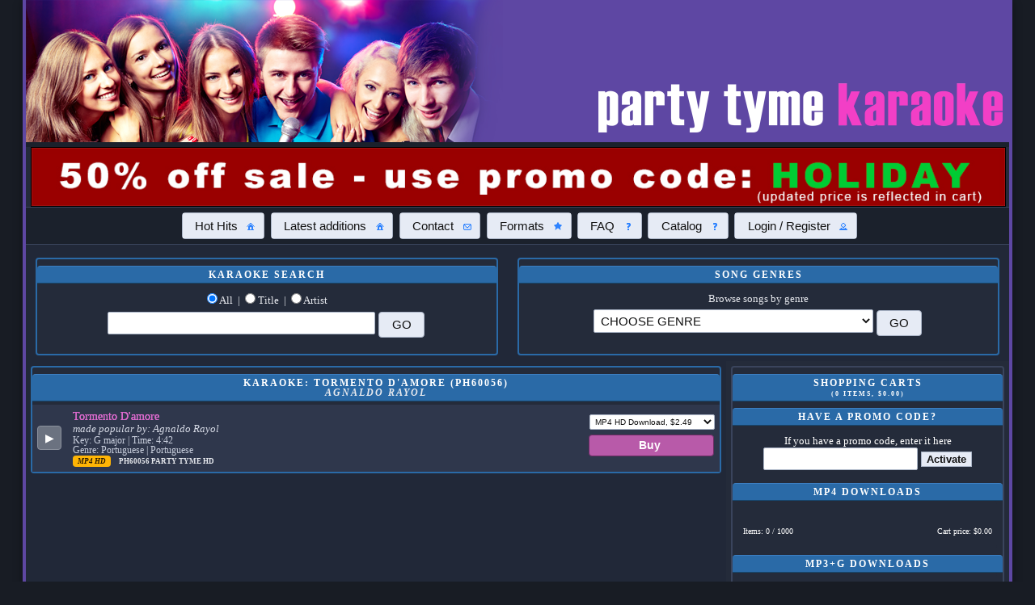

--- FILE ---
content_type: text/html; charset=UTF-8
request_url: https://www.partytyme.net/songshop/cat/search/item/PH60056?merchant=86
body_size: 54189
content:

 <!DOCTYPE html><html><head><!-- Global site tag (gtag.js) - Google Analytics --><script async src="https://www.googletagmanager.com/gtag/js?id=UA-110925504-1"></script><script> window.dataLayer = window.dataLayer || []; function gtag(){dataLayer.push(arguments);} gtag('js', new Date()); gtag('config', 'UA-110925504-1'); </script><noscript><meta http-equiv="refresh" content="0; URL=https://www.partytyme.net/songshop/cat/no_java.html" /></noscript><title>PartyTyme.Net - Karaoke: Tormento D'amore - Agnaldo Rayol - Party Tyme Hd</title><meta charset="UTF-8"><meta name="description" content="The PartyTyme.net service is designed to deliver karaoke in either a digital download or physical disc based on your preference."><meta name="google-site-verification" content="BFA1Uoo9xiJhuHGlpQQt0DsiMHgx2xzmMMEjxyAsAN8" /><meta name="viewport" content="width=device-width, initial-scale=1, maximum-scale=1.3"><link rel="apple-touch-icon" sizes="57x57" href="/apple-icon-57x57.png"><link rel="apple-touch-icon" sizes="72x72" href="/apple-icon-72x72.png"><link rel="apple-touch-icon" sizes="76x76" href="/apple-icon-76x76.png"><link rel="apple-touch-icon" sizes="114x114" href="/apple-icon-114x114.png"><link rel="apple-touch-icon" sizes="120x120" href="/apple-icon-120x120.png"><link rel="apple-touch-icon" sizes="144x144" href="/apple-icon-144x144.png"><link rel="apple-touch-icon" sizes="152x152" href="/apple-icon-152x152.png"><link rel="apple-touch-icon" sizes="180x180" href="/apple-icon-180x180.png"><link rel="icon" type="image/png" sizes="48x48" href="/favicon.ico"><link rel="manifest" href="/manifest.json"><meta name="msapplication-TileColor" content="#ffffff"><meta name="msapplication-TileImage" content="/ms-icon-144x144.png"><meta name="theme-color" content="#ffffff"><!-- COMMON TAGS --><meta charset="utf-8"><title>PartyTyme.Net</title><!-- Search Engine --><meta name="description" content="The PartyTyme.net service is designed to deliver karaoke in either a digital download or physical disc based on your preference."><meta name="image" content="https://www.partytyme.net/opengraph.jpg"><!-- Schema.org for Google --><meta itemprop="name" content="PartyTyme.net"><meta itemprop="description" content="The PartyTyme.net service is designed to deliver karaoke in either a digital download or physical disc based on your preference."><meta itemprop="image" content="https://www.partytyme.net/opengraph.jpg"><!-- Open Graph general (Facebook, Pinterest & Google+) --><meta name="og:title" content="PartyTyme.net"><meta name="og:description" content="The PartyTyme.net service is designed to deliver karaoke in either a digital download or physical disc based on your preference."><meta name="og:image" content="https://www.partytyme.net/opengraph.jpg"><meta name="og:url" content="https://www.partytyme.net"><meta name="og:site_name" content="PartyTyme.net"><meta name="og:locale" content="en_US"><meta name="og:type" content="website"><STYLE type="text/css"> * { margin: 0; } html, body { /* height: 100%; */ } .wrapper { /* min-height: 100%; */ /* margin: 0 auto -80px; /* the bottom margin is the negative value of the footer's height */ } footer, .push { /* height: 80px; /* '.push' must be the same height as 'footer' */ } .mobile_bar_button { /* margin: 0 3px 3px 3px; padding: 0.1em; padding-left: 1.5em; */ } .mobilelogo { display: none; } @media only screen and (max-width: 980px) { .desktoplogo { display: none; } .mobilelogo { display: inline-block; width: 30%; height: auto; } } @media only screen and (max-width: 600px) { .desktoplogo { display: none; } .mobilelogo { display: inline-block; width: 40%; height: auto; } } div.mobile_header { display: none; text-align: center; position:fixed; top: 0; left: 0; width: 100%; background: black; z-index: 666; } .drop_shadow { -webkit-box-shadow: 0px 8px 9px 0px rgba(0, 0, 0, 0.72); -moz-box-shadow: 0px 8px 9px 0px rgba(0, 0, 0, 0.72); box-shadow: 0px 8px 9px 0px rgba(0, 0, 0, 0.72); } INPUT { padding: 0.5em; border-radius: 2px; border: 1px solid black; } SELECT { padding: 0.3em; border: 1px solid black; border-radius: 2px; } .promocontainer { text-align: center; padding-left:6px; padding-right:6px; } .promopic{ display:block; width:100%; height:auto; /* prevents distortion */ border-radius:0; margin:0 auto; border:1px solid black; } .front_slide_container { width: 100%; display: inline-block; text-align: center; } .impact_text { font-size: 180% !important; font-weight: normal !important; } .alternate_lang_selector { display: none; } .payment_image { max-width: 400px; width: 100%; height: auto; } .cart_icon_column { text-align: right; white-space : nowrap; width: 26px; } strong { font-weight: bold; } .hoverpointer { cursor:pointer; } A { color : #909090; text-decoration: none; font-weight: bold; } A:hover { color : #FFFFE0; text-decoration: underline; } /* set HTML5 elements as block for IE8 and below */ header, footer, article, aside, main_navigation { display: block; } body { font-size: 0.8em; font-family: verdana; background-color: #1C9BD2; color: #113546; background-image: none; background-position: center center; background-repeat: no-repeat; background-size: cover; background-attachment: fixed; } .main_navigation { width: 100%; text-align: center; background: #FF00C7 none repeat scroll 0% 0%; border-top: 1px solid #000; border-bottom: 1px solid #000; } .main_navigation > A { border: none !important; background: rgba(255,255,255,0.2); } .main_navigation > A:hover { border: none !important; background: rgba(0,0,0,0.5) !important; } .navigation_mobile { display: none; } .secondary_navigation { display: table; text-align: center; clear: both; height: 140px; width: 100%; } #shopping_cart_container { display: inline-block; width: 100%; } .round_box { display: inline-block; -webkit-border-radius: 4px; -moz-border-radius: 4px; border-radius: 4px; background: #252525; border-top: 1px solid #707070; border-bottom: 1px solid #101010; border-left: 1px solid #101010; border-right: 1px solid #101010; padding: 0px; margin: 6px; } .cart_disc_container { width: 96%; background: #000000; margin-left: auto; margin-right: auto; border-radius: 4px; margin-top: 6px; margin-bottom: 6px; } .cart_disc_vacation { width: 100%; font-size: 95%; background: red; color: white; font-weight: bold; margin-left: auto; margin-right: auto; border-radius: 4px; margin-top: 6px; margin-bottom: 6px; } .banner_notification { width: 96%; font-size: 95%; color: white; font-weight: normal; margin-left: auto; margin-right: auto; border-radius: 4px; margin-top: 6px; margin-bottom: 6px; } .top_box { display: table-cell; /* width: 30%; */ height: 100%; padding: 6px; text-align: center; } .logo_left { width: 100%; display: inline-block; padding: none; margin: none; text-align: left; } .logo_right { width: 100%; display: inline-block; padding: none; margin: none; text-align: right; } .top_text { font-size: 110%; margin-left: 8px; margin-top: 8px; display: inline-block; height: 100%; } .album_cover { width: 100%; height: auto; } .box_title { display: block; color: silver; font-size: 90%; font-weight: bold; font-family: verdana; margin-bottom: 4px; text-transform: uppercase; width: 100%; padding-top: 4px; padding-bottom: 4px; margin-top: 8px; background: #606060; background-color: rgba(255, 255, 255, 0.20); border-bottom: 1px solid black; border-top: 1px solid black; text-align: center; letter-spacing: 2px; } .box_title_large { display: block; color: white; font-size: 120%; font-weight: bold; font-family: verdana; margin-bottom: 4px; text-transform: uppercase; width: 100%; padding-top: 4px; padding-bottom: 4px; margin-top: 8px; margin-bottom: none; background: #990000; border-bottom: 1px solid black; border-top: 1px solid black; text-align: center; letter-spacing: 2px; } .input_field { -moz-box-sizing: border-box; -webkit-box-sizing: border-box; box-sizing: border-box; width: 60%; max-width: 500px; font-size: 120%; padding: 4px; border-radius: 2px; border: 1px solid black; text-transform: uppercase; margin-right: 4px; } .input_field_userform { -moz-box-sizing: border-box; -webkit-box-sizing: border-box; box-sizing: border-box; width: 90%; max-width: 500px; font-size: 120%; padding: 4px; border-radius: 2px; border: 1px solid black; text-transform: uppercase; } .cart_header_column { text-transform: uppercase; color: white; white-space: nowrap; font-size: 90%; } .cart_header_row { background: black; } .cart_total_row { text-transform: uppercase; background: #000000; font-size: 90%; } .item_row { } .cart_item_column { border-bottom: 1px solid black !important; text-transform: uppercase; font-size: 90%; } .no_capital { text-transform: none; } .div_padding { padding: 8px; } .third_width { width: 30%; } .full_width { display: block !important; } .overflow { height: 200px; } .button_green { background: #006600 !important; } .button_red { background: #660000 !important; } .j_button { } .shadow { -webkit-box-shadow: 0px 0px 11px 0px black; -moz-box-shadow: 0px 0px 11px 0px black; box-shadow: 0px 0px 11px 0px black; } .wrapper { /*position: relative;*/ width: 95%; margin-left: auto; margin-right: auto; border-left: 1px solid black; border-right: 1px solid black; background-color : rgba(40, 40, 40, 0.75); max-width: 1300px; } #login_box { display: none; } header { padding: none; margin: none; background-color : rgba(0, 0, 0, 0.20); } h1 { color: white; } p { padding: 8px; color: silver; font: 1em/1.6em verdana,arial,sans-serif; } strong { font-weight: normal; } .download { position: absolute; left: 0; top: 140px; width: 700px; text-align: center; } footer { /* position: relative; */ width: 100%; margin: 0 auto; background-color : rgba(0, 0, 0, 0.85);; } footer a { } footer a:hover { } footer p { padding: 10px 0 0 0; color: #fff; font: 1em verdana,arial,sans-serif; text-align: center; } footer p.copyright { padding: 0 0 10px 0; color: #909090; font-size: 90%; } .left_box { border: 0px solid #ccc; padding: 0; margin-right: 350px; } .right_box { display: block; border: 0px solid #ccc; padding: 0; float: right; width: 350px; } .box-shadow-menu { position: relative; padding-left: 1.25em; font-size: 2em; color: white; text-decoration: none; } .box-shadow-menu:before { content: ""; position: absolute; left: 0; top: 0.25em; width: 1em; height: 0.15em; background: white; box-shadow: 0 0.25em 0 0 white, 0 0.5em 0 0 white; } .ui-button { margin-top: 6px !important; margin-bottom: 6px !important; } .ui-tabs-nav { height: 38px !important; background: transparent !important; border: none !important; } .logo_text { display: block; text-transform: uppercase; } .cell { display: block; height: 95%; } .ui-autocomplete-loading { background: white url("images/ui-anim_basic_16x16.gif") right center no-repeat; } .ui-autocomplete { max-height: 140px; overflow-y: auto; /* prevent horizontal scrollbar */ overflow-x: hidden; } /* IE 6 doesn't support max-height * we use height instead, but this forces the menu to always be this tall */ * html .ui-autocomplete { height: 140px; } .highlighted, .highlight { color: #FFFF66 !important; background: #202020 !important; } .table { display: table; width: 100%; } .row { display: table-row; } .column { display: table-cell; padding: 6px; vertical-align: middle; } .not_required { color: #B0B0B0; } .required { color: #FF9900; font-weight: bold; } .song_table { display: table; width: 100%; } .song_row { display: table-row; } .song_row:hover { background: rgba(0, 0, 0, 0.85) !important; } .song_row_odd { background: rgba(40, 40, 40, 0.75); } .song_row_even { background: #252525; } .song_row_in_cart { background: rgba(0, 0, 0, 0.85); } .song_row_column { display: table-cell; padding: 6px; vertical-align: middle; } .song_row_buttons { white-space : nowrap; } .song_row_outputname { font-size: 90%; color: #707070; clear: both; display: inline; } .song_row_song_title { font-size: 110%; color: #FFFFE0; clear: both; display: inline; } .song_row_artist { font-size: 100%; color: #909090; clear: both; display: block; clear: both; } .disc_name { color: #FFCC33; } .song_row_track_time { font-size: 90%; color: #707070; clear: both; display: inline; clear: both; } .menu-button + .ui-selectmenu-button{ vertical-align : middle; max-width: 100px; background: #009900 !important; } .add_select { font-size: 0.85em !important; width: 100px; -moz-box-sizing: border-box; -webkit-box-sizing: border-box; box-sizing: border-box; padding: 2px; border-radius: 2px; border: 1px solid black; vertical-align : middle; } .song_row_button { display: inline-block; text-align: center; padding: 10px; background: #909090; color: rgba(0, 0, 0, 0.85); font-size: 90%; -webkit-border-radius: 4px; -moz-border-radius: 4px; border-radius: 4px; text-decoration: none; border: 1px solid black; } .song_row_button:hover { background: #FFFFE0; color: rgba(0, 0, 0, 0.85); text-decoration: none; } .song_row_hd_text { display: inline; color: #573400; font-style: italic; font-size: 80%; background: #ffb505; padding-left: 4px; padding-right: 4px; border-radius: 4px; font-weight: bold; } .cart_icon { display: inline-block; width: 24px; height: 24px; } .button_fb { background: #0066CC !important; color: white !important; } .button_fb:hover { background: #0000CC !important; } .button_manuf { background: #990000; color: white; } .button_disabled { background: #A0A0A0 !important; color: #D0D0D0 !important; } .button_add { background: #336600; color: white; } .button_add_to_cart, .myaccount_button { background: #009900 !important; color: white; } .button_add_to_cart:hover, .myaccount_button:hover { background: #006600 !important; color: white; } .smalltext { font-size: 80% !important; } .fancybox-skin, .black-on-white .jquery-msg-content { background: rgba(40, 40, 40, 0.75) !important; /* or whatever */ /* color: #FFFFE0 !important; */ text-align: center !important; } .ui-autocomplete { z-index: 9000 !important; } #mobile_menu_toggle_contrainer { display: none; } @media screen and (max-width: 980px) { BODY { font-size: 0.8em; } div.mobile_header { display: block; } div.wrapper { padding-top: 30px; } #shopping_cart_container { display: none; width: 100%; /* position: fixed; top: 50px; left: 0px; width: 100%; min-height: 100%; z-index: 600; background: black; text-align: center; */ } #shopping_cart_overflower { /* width: 95%; height: 80%; overflow: auto; display: inline-block; */ } .logo_left { width: 95%; display: block; padding: 8px; text-align: center; clear: both; } .logo_right { width: 95%; display: block; padding: 8px; text-align: left; clear: both; } .left_box { width: 100%; float: none; clear: both; margin: 0px; } .right_box { width: 100%; float: none; clear: both; margin: 0px; } .secondary_navigation { display: none; text-align: center; clear: both; width: 100%; height: auto; border: 0px solid white; } .top_box { width: 95%; height: auto; display: block; margin-top: 0px; margin-bottom: 0px; padding: none; margin-left: auto; margin-right: auto; } } @media screen and (max-width: 850px) { #mobile_menu_toggle_contrainer { display: initial; } .song_row_buttons { white-space : normal; } .navigation_mobile { display: block; background: rgba(0, 0, 0, 0.85); border-top: 1px solid silver; border-bottom: 1px solid silver; padding-top: 6px; padding-bottom: 6px; text-align: center; } .main_navigation { display: none; } .alternate_lang_selector { display: block; width: 100%; text-align: center; } .button_width { width: 95%; clear: both; } .logo_left { width: 95%; display: block; padding: 8px; text-align: center; clear: both; display: none; } .logo_right { width: 95%; display: block; padding: 8px; text-align: left; clear: both; } .wrapper { width: 98%; } .footer { width: 100%; } .ui-widget { font-size:90% !important; } .mobile_bar_button { font-size: 120% !important; } } @media screen and (max-width: 480px) { BODY { font-size: 0.5em; } .cart_header_column { font-size: 75%; } .cart_total_row { font-size: 75%; } .cart_item_column { font-size: 75%; } .ui-widget { font-size:85% !important; } .mobile_bar_button { font-size: 115% !important; } } </STYLE><link rel="stylesheet" type="text/css" href="/songshop/cat/dark.css?v=1767924529"><link href="https://www.partytyme.net/songshop/cat/js/jquery/jquery-ui.css" rel="stylesheet"><!--  Include the following JavaScript file so older browsers can render the HTML5 elements properly  --><script type="text/javascript" src="https://www.partytyme.net/songshop/cat/js/html5.js"></script><script type="text/javascript" src="https://www.partytyme.net/songshop/cat/js/jquery/external/jquery/jquery.js"></script><script defer type="text/javascript" src="https://www.partytyme.net/songshop/cat/js/jquery/jquery-ui.js"></script><link href="https://www.partytyme.net/songshop/cat/extra_styles.css" rel="stylesheet"><link href="https://www.partytyme.net/songshop/cat/affiliate_css/83.css" rel="stylesheet"></head><body><!-- Country: Message 1: Message 2: Datetime: January 13, 2026, 10:15 pm --><div class="wrapper shadow"><div class="mobile_header drop_shadow"><div id="mobile_menu_toggle_contrainer"><button id="mobile_menu_toggle" class="mobile_bar_button">Menu</button></div><button id="search_toggle" class="mobile_bar_button">Song Search</button><button id="shoppin_cart_toggle" class="mobile_bar_button">Cart <span id="shopping_cart_totals">($0.00)</span></button></div><header><div class="logo_left"><span class="top_text"></span></div><div class="logo_right"><div style="margin: 8px;"><a href="https://www.partytyme.net/songshop/cat"><img src="https://www.partytyme.net/songshop/cat/logos/partytyme.png" class="test desktoplogo" style="width: 100%; height: auto; max-width: 500px; border: none;"></a><a href="https://www.partytyme.net/songshop/cat"><img src="https://www.partytyme.net/songshop/cat/logos/party-tyme-logo-twoline.png" class="mobilelogo" style="border: none;"></a><span class="logo_text">KARAOKE DOWNLOADS & CUSTOM KARAOKE DISCS</span></div></div><div class="alternate_lang_selector"></div></header><div class="banner_notification" style="text-align: center;"></div><div class="promocontainer"><img src="https://www.partytyme.net/songshop/cat/50-off-holiday-thin-banner-2025.jpg" class="promopic"></div><!-- <div class="maintenance_notification" style="display: block; width: 100%; padding: 4px; background: red; color: white; text-align: center;">There are issues with Microsoft Edge and our shopping cart. Please use Chrome or Safari until we can update our code.</div> --><article><div class="main_navigation"><a href="https://www.partytyme.net/songshop/cat" id="home_button" class="home_button shadow button_width process_dialog_open">Hot Hits</a><a href="https://www.partytyme.net/songshop/cat/search.php?page_nbr=&order_by_direction=DESC&order_by=date&search_what=song_title&search_keyword=&mf=PY&alphabet=&list_all_manufs=yes" id="home_button" class="home_button shadow button_width process_dialog_open">Latest additions</a><!-- <a href="https://www.partytyme.net/songshop/cat/terms_and_conditions" class="j_button shadow button_width">Terms and conditions</a> --><a href="https://www.partytyme.net/songshop/cat/contact" id="contact_button" class="contact_button shadow button_width">Contact</a><a href="https://www.partytyme.net/songshop/cat/formats" id="formats_button" class="formats_button shadow button_width">Formats</a><a href="https://www.partytyme.net/songshop/cat/faq" id="faq_button" class="faq_button shadow button_width">FAQ</a><a href="https://www.partytyme.net/songshop/cat/party_tyme_catalog.pdf" id="faq_button" class="faq_button shadow button_width" target="_blank">Catalog</a><a href="#login_box" id="login_button" class="login_button shadow button_width login ">Login / Register</a><div style="margin-right: 10px; margin-top: 10px !important; float: right; display: none;" class="fb-like" data-href="https://www.facebook.com/karaokenetonline/" data-layout="button" data-action="like" data-size="small" data-show-faces="false" data-share="false"></div></div><!-- <div class="navigation_mobile"> --><!-- <a href="#" id="mobile_menu_toggle" class="box-shadow-menu"> Menu </a><br> --><div class="mobile_menu_toggle_div" style="display: none; text-align: center;"><div class="round_box shadow full_width"><h2 class="box_title">Menu</h2><a href="https://www.partytyme.net/songshop/cat" id="home_button" class="home_button shadow button_width process_dialog_open">Hot Hits</a><a href="https://www.partytyme.net/songshop/cat/search.php?page_nbr=&order_by_direction=DESC&order_by=date&search_what=song_title&search_keyword=&mf=PY&alphabet=&list_all_manufs=yes" id="home_button" class="home_button shadow button_width process_dialog_open">Latest additions</a><!-- <a href="https://www.partytyme.net/songshop/cat/terms_and_conditions" class="j_button shadow button_width">Terms and conditions</a> --><a href="https://www.partytyme.net/songshop/cat/contact" id="contact_button" class="contact_button shadow button_width">Contact</a><a href="https://www.partytyme.net/songshop/cat/formats" id="formats_button" class="formats_button shadow button_width">Formats</a><a href="https://www.partytyme.net/songshop/cat/faq" id="faq_button" class="faq_button shadow button_width">FAQ</a><a href="https://www.partytyme.net/songshop/cat/party_tyme_catalog.pdf" id="faq_button" class="faq_button shadow button_width" target="_blank">Catalog</a><a href="#login_box" id="login_button" class="login_button shadow button_width login ">Login / Register</a></div></div><!-- </div> --></article><div class="content_container"><article><div class="secondary_navigation"><div class="top_box"><div class="round_box shadow cell"><span class="box_title">Karaoke Search</span><div class="smalltext process_dialog_open"></div><form action="https://www.partytyme.net/songshop/cat/search.php" method="GET"><div class="div_padding"><div id="radio_search"><input type="radio" name="search_what" id="search_all" value="all" checked>&nbsp;<label for="search_all">All</label> &nbsp;|&nbsp; <input type="radio" name="search_what" id="search_song_title" value="song_title">&nbsp;<label for="search_song_title">Title</label> &nbsp;|&nbsp; <input type="radio" name="search_what" id="search_artist" value="artist">&nbsp;<label for="search_artist">Artist</label></div><input type="text" class="input_field" style="z-index:9000;" id="keyword" name="search_keyword" value=""><input type="submit" name="submit" value="GO" class="j_button_nopad process_dialog_open shadow"></div></form></div></div><div class="top_box"><div class="round_box shadow cell"><span class="box_title">Song genres</span><div class="div_padding"><form action="https://www.partytyme.net/songshop/cat/search.php" method="GET"><div> Browse songs by genre </div><input type="hidden" name="search_what" value="genre"><select name="search_keyword" class="input_field"><option value="">CHOOSE GENRE</option>\?<option value=""></option><option value="hottest_hits">HOTTEST HITS</option><option value="1980s">1980s</option><option value="Adult Contemporary">Adult Contemporary</option><option value="Americana">Americana</option><option value="Arabic">Arabic</option><option value="Bluegrass">Bluegrass</option><option value="Blues">Blues</option><option value="Bollywood">Bollywood</option><option value="Christian">Christian</option><option value="Christmas">Christmas</option><option value="Classic Rock">Classic Rock</option><option value="Country">Country</option><option value="Country Classics">Country Classics</option><option value="Country Female">Country Female</option><option value="Country Group">Country Group</option><option value="Country Male">Country Male</option><option value="Dance">Dance</option><option value="Disco">Disco</option><option value="Finnish">Finnish</option><option value="Folk">Folk</option><option value="German">German</option><option value="Ghazal">Ghazal</option><option value="HD">HD</option><option value="Hair Bands">Hair Bands</option><option value="Hawaiian">Hawaiian</option><option value="Hip Hop">Hip Hop</option><option value="Inspirational">Inspirational</option><option value="Irish">Irish</option><option value="Italian">Italian</option><option value="Kids">Kids</option><option value="Novelty">Novelty</option><option value="Oldies">Oldies</option><option value="Pop">Pop</option><option value="Pop Female">Pop Female</option><option value="Pop Male">Pop Male</option><option value="Portuguese">Portuguese</option><option value="R&B Female">R&B Female</option><option value="R&B Male">R&B Male</option><option value="Reggae">Reggae</option><option value="Rock Female">Rock Female</option><option value="Rock Male">Rock Male</option><option value="Show Tunes">Show Tunes</option><option value="Soul">Soul</option><option value="Spanish">Spanish</option><option value="Standards">Standards</option><option value="Swedish">Swedish</option><option value="World">World</option></select><input type="submit" name="submit" value="GO" class="j_button_nopad process_dialog_open shadow"></form><div class="table" style="display: none; width: 100%;"><div class="row"><div class="column"><a href="https://www.partytyme.net/songshop/cat/karaoke_songs" class="j_button shadow">Song genres</a></div><div class="column" style="display: none;"><a href="https://www.partytyme.net/songshop/cat/karaoke_albums" class="j_button shadow">Karaoke albums</a></div><div class="column" style="display: none;"><a href="https://www.partytyme.net/songshop/cat/karaoke_hardware" class="j_button shadow">Karaoke hardware</a></div></div></div></div></div></div></div></article><div class="right_box"><div id="shopping_cart_container"><div id="shopping_cart_overflower"><div class="round_box shadow full_width"><div id="carts"><div style="text-align:center;"><img src="https://www.partytyme.net/songshop/cat/img/ajax-loader.gif"><br> Processing...<br></div></div><!-- <h2 class="box_title">Create new</h2><div style="text-align: center;"><a href="https://www.partytyme.net/songshop/cat/api_cart_receiver.php?action=create_dvd_cart&name=" data-format="dvd" class="cart_button create_cart smalltext">Create new DVD Disc</a><a href="https://www.partytyme.net/songshop/cat/api_cart_receiver.php?action=create_cdg_cart&name=" data-format="cdg" class="cart_button create_cart smalltext">Create new CD+G Disc</a></div> --></div></div></div></div><script> $(document).ready(function () { $('#search_all').prop('checked', true); }); </script><div class="left_box"><div class="round_box full_width shadow"><h2 class="box_title_large">Karaoke: Tormento D'amore (PH60056)<br><i>Agnaldo Rayol</i></h2><div class="song_table"><div class="song_row song_row_odd" id="item_row_PH60056_end"><div class="song_row_column" style="text-align: left; width: 20px;"><a href="https://www.partytyme.net/MP4Samples/PH60056.mp4" rel="nofollow" data-hd="1" class="button button_manuf jwVideo shadow" alt="Preview PH60056" title="Preview PH60056"><span class="ui-button-text">&#9654;</span></a></div><div class="song_row_column" style="text-align: left; width: 100%;"><div class="song_row_song_title highlightable"><a class="song_title_text_link process_dialog_open" href="https://www.partytyme.net/songshop/cat/search.php?search_what=song_title&search_keyword=Tormento+D%27amore&strict_search=yes" alt="Show all songs titled as Tormento D'amore" title="Show all songs titled as Tormento D'amore">Tormento D'amore </a></div><div class="song_row_artist highlightable">made popular by: <a class="artist_text_link process_dialog_open" href="https://www.partytyme.net/songshop/cat/search.php?search_what=artist&search_keyword=Agnaldo+Rayol&strict_search=yes" alt="Show all songs by Agnaldo Rayol" title="Show all songs by Agnaldo Rayol">Agnaldo Rayol </a></div><div class="song_row_track_time" style="font-size:0.9em; display:block;">Key: G major | Time: 4:42</div><div class="song_row_track_time" style="font-size:0.9em; display:block;">Genre: Portuguese | Portuguese</div><div class="song_row_outputname"><span class="song_row_hd_text">MP4 HD</span><a class="smalltext process_dialog_open" href="https://www.partytyme.net/songshop/cat/search/item/PH60056">PH60056 </a></div><div class="song_row_outputname"><a href="https://www.partytyme.net/songshop/cat/search.php?mf=PH" class="smalltext process_dialog_open" style="text-transform: uppercase;" alt="Party Tyme Hd" title="Party Tyme Hd">Party Tyme Hd </a></div></div><div class="song_row_column cart_icon_column"><img alt="This item is in shopping cart" title="This item is in shopping cart" id="cart_PH60056_end" class="cart_icon" src="https://www.partytyme.net/songshop/cat/images/icon_cart.png" style="display: none;"></div><div class="song_row_column song_row_buttons" style="text-align: right;"><form class="AddSongForm" data-songcode="PH60056" data-isalbum="" action="#" method="post"><select data-songcode="PH60056" data-isalbum="" class="add_select menu-button" style="" name="add_song" id="PH60056"><option selected=selected data-songcode="PH60056" value="mp4;1">MP4 HD Download, $2.49</option></select><br><input class="j_button smalltext shadow" style="width: 100%;" type="submit" name="add" value="Buy "></form></div></div></div></div></div><div id="login_box"><div class="round_box full_width"><h2 class="box_title">Login</h2><div class="div_padding"><span class="cart_song_artist">Username</span><br><input type="text" class="input_field must no_capital" id="login_username" name="username"><br><br><span class="cart_song_artist">Password</span><br><input type="password" class="input_field must no_capital password" id="login_password" name="password"><br><br><input type="checkbox" id="showHide"><label for="showHide">Show password?</label> | <input type="checkbox" id="rememberMe" value="1"><label for="rememberMe">Remember my login?</label><br><button class="j_button shadow" id="login_submit_button">Login</button><br><a href="https://www.partytyme.net/songshop/cat/retrieve_password">Forgot your username or password?</a></div></div><div class="round_box full_width"><h2 class="box_title">Not registered yet?</h2><div class="div_padding"><a href="https://www.partytyme.net/songshop/cat/create_account?url_came_from=https%3A%2F%2Fwww.partytyme.net%2Fsongshop%2Fcat%2Fsearch.php" class="j_button shadow">Create new account</a></div></div></div><div style="clear: both;"></div><div class="push" style="clear: both;"></div><footer><p>PartyTyme.Net</p><p class="copyright"> Copyright &copy; <a href="https://www.partytyme.net/" title="Sybersound Records">Sybersound Records</a><br><a href="https://www.partytyme.net/songshop/cat/faq">Terms and conditions</a>&nbsp;&nbsp;&nbsp;<a href="https://www.partytyme.net/songshop/cat/privacy_policy">Privacy Policy</a></p></footer><!-- Add fancyBox --><script defer type="text/javascript" src="https://www.partytyme.net/songshop/cat/js/fancybox/jquery.fancybox.pack.js"></script><!-- add center --><script defer type="text/javascript" src="https://www.partytyme.net/songshop/cat/js/msg/jquery.center.min.js"></script><!-- add msg --><script defer type="text/javascript" src="https://www.partytyme.net/songshop/cat/js/msg/jquery.msg.js"></script><script defer type="text/javascript"> function validateEmail(sEmail) { var filter = /^([\w-\.]+)@((\[[0-9]{1,3}\.[0-9]{1,3}\.[0-9]{1,3}\.)|(([\w-]+\.)+))([a-zA-Z]{2,4}|[0-9]{1,3})(\]?)$/; if (filter.test(sEmail)) { return true; } else { return false; } }
 function isNumberKey(evt){ var charCode = (evt.which) ? evt.which : event.keyCode if (charCode > 31 && (charCode < 48 || charCode > 57)) return false; return true; }
 function add_song_to_cart(var_songcode, var_cart, var_format, no_msg, callback) { gtag('event', 'click add to cart', { 'event_category': 'Song', 'event_label': 'Add to cart' }); if (no_msg =='0') { $.msg({ bgPath : 'https://www.partytyme.net/songshop/cat/js/msg/', autoUnblock : false, content : '<br><img src="https://www.partytyme.net/songshop/cat/img/ajax-loader.gif"><br><br>Processing...<br>', clickUnblock : false }); }
 var var_action ="add_song"; $.ajax({ type: "GET", url: "https://www.partytyme.net/songshop/cat/api_cart_receiver.php", data: {song_code: var_songcode, action: var_action, cart: var_cart, format: var_format}, success: function(response){ reDraw_boxes(var_songcode); $( "#carts" ).load( "https://www.partytyme.net/songshop/cat/inc_carts.php", function() { update_item_rows(); if (no_msg =='0') { $.get( "https://www.partytyme.net/songshop/cat/api_cart_receiver.php?action=get_carts_totals", function(totals){ $("#shopping_cart_totals").html(totals); if (response =="ok") { $.msg( 'unblock', 0 ); } else { $.msg( 'replace', response ).msg( 'unblock', 1000 ); if (callback && typeof(callback) ==="function") { callback(); } } }); } else { if (callback && typeof(callback) ==="function") { callback(); } } }); }, error: function(){ if (no_msg =='0') $.msg( 'replace', 'Network error occured. Check your internet connection' ).msg( 'unblock', 2000 ); if (callback && typeof(callback) ==="function") { callback(); } }
 });
 }
 function create_new_disc(var_format, var_songcode, var_isalbum, callback) {
 if (var_isalbum) {
 add_song_to_cart(var_songcode, '666', var_format, '0', function(){ // $.msg( 'replace', response ); $( "#carts" ).load( "https://www.partytyme.net/songshop/cat/inc_carts.php", function(){ reDraw_boxes(); }); });
 return; }
 $.fancybox({ 'padding': 6, autoSize : true, closeClick : false, closeBtn : false, content: '<br><img src="https://www.partytyme.net/songshop/cat/img/ajax-loader.gif"><br><br>Processing...<br>' });
 if (var_format =='dvd') var title ="Create new DVD Disc"; if (var_format =='cdg') var title ="Create new CD+G Disc"; var next_disc_number ='';
 $.get( "https://www.partytyme.net/songshop/cat/api_cart_receiver.php?action=get_new_disc_number", function( data ) { next_disc_number = data;
 $.fancybox({ fitToView : false, autoSize : true, closeClick : false, padding : 20, margin : 20, scrolling : 'no', helpers: { overlay: { locked: false } }, beforeShow: function() {
 }, content: '<div style="display: table; width: 100%; height: 100%;"><div style="display: table-cell; width: 100%; height: 100%; vertical-align: middle; text-align: center;"><b>'+title+'</b><br><br>Name this disc:<br><input type="text" id="disc_name" value="Disc"><br><br><span style=\"white-space: nowrap;\"><button id="cancel">Cancel</button><button id="create">Create</button></span></div></div>', afterShow: function(){ $("#disc_name").val("Disc "+next_disc_number); $( "button" ).button(); $( "#cancel" ).click(function() { $.fancybox.close(); });
 $( "#create" ).click(function() { $.fancybox.close(); $.msg({ bgPath : 'https://www.partytyme.net/songshop/cat/js/msg/', autoUnblock : false, content : '<br><img src="https://www.partytyme.net/songshop/cat/img/ajax-loader.gif"><br><br>Processing...<br>', clickUnblock : false }); var post_url ="https://www.partytyme.net/songshop/cat/api_cart_receiver.php"; var var_action ="create_"+var_format+"_cart"; var var_disc_name = $("#disc_name").val();
 $.ajax({ type: "GET", url: post_url, data: {auth: '1', action: var_action, disc_name: var_disc_name}, success: function(response){
 if (var_songcode) {
 var var_action2 ="get_last_disc_details"; $.ajax({ type: "GET", url: post_url, data: {auth: '1', action: var_action2, format: var_format}, success: function(response2){ var response_array = response2.split(';'); var response_format = response_array[0]; var response_id = response_array[1]; var response_name = response_array[2]; if (response_format && response_id && response_format) { add_song_to_cart(var_songcode, response_id, response_format, '1', function(){ $.msg( 'replace', response ); $( "#carts" ).load( "https://www.partytyme.net/songshop/cat/inc_carts.php", function(){ reDraw_boxes(); $.msg( 'replace', 'Item '+ var_songcode + ' added into ' + response_name).msg( 'unblock', 2000 ); }); }); } }, error: function(){ $.msg( 'replace', 'Network error occured. Check your internet connection' ).msg( 'unblock', 2000 ); } });
 } else {
 $( "#carts" ).load( "https://www.partytyme.net/songshop/cat/inc_carts.php", function(){ reDraw_boxes(); $.msg( 'replace', response ).msg( 'unblock', 2000 ) });
 } }, error: function(){ $.fancybox.close(); $.msg( 'replace', 'Network error occured. Check your internet connection' ).msg( 'unblock', 2000 ); if (callback && typeof(callback) ==="function") { callback(); } } }); });
 } });
 }) .fail(function() { $.fancybox.close(); $.msg({ bgPath : 'https://www.partytyme.net/songshop/cat/js/msg/', content : 'Network error occured. Check your internet connection', }); if (callback && typeof(callback) ==="function") { callback(); } }); }
 function update_item_rows(callback) { $.getJSON( "https://www.partytyme.net/songshop/cat/api_cart_receiver.php?action=get_items_in_carts", function(data) { $('.cart_icon').hide(); $.each( data, function( i, item ) { $('[id^=cart_' + item + '_end]').show(); }); if (callback && typeof(callback) ==="function") { callback(); } }); }
 function reDraw_boxes(draw_only_songcode) {
 $(".add_select").each(function(i) { var skip = false; var song_code = $(this).data('songcode'); if (draw_only_songcode) { if (draw_only_songcode != song_code) skip = true; } if (!skip) { $(this).empty(); var selectbox = $(this); $.getJSON('https://www.partytyme.net/songshop/cat/selectMenus.php?songcode='+song_code, function(data){ var html =''; var len = data.length; for (var i = 0; i < len; i++) {html += data[i].row; selectbox.replaceWith(html); } }); }
 }); }
 function check_autocomplete() { if ($("input[name='search_what']:checked").val() =='all') { $('#keyword').autocomplete( "disable" ); } else { $('#keyword').autocomplete( "enable" ); } }
 $( document ).ready(function() {
 $.ajaxSetup({timeout:20000, cache:false});
 $('.fancybox').fancybox();
 $('.login').fancybox({ 'padding': 6, 'width': '100%', 'height': 'auto', fitToView: false, maxWidth : 600, autoSize : false, 'type': 'inline', scrolling: 'no', topRatio : 0.1, openSpeed : 'fast', });
 $(".resend_email").click(function(event) {
 var order_ref_string = $( this ).data( "orderref" ); var check_string = $( this ).data( "s" ); var order_lang_string = $( this ).data( "orderlang" ); var order_email = $( this ).data( "email" );
 var url ='https://www.partytyme.net/songshop/cat/api_send_receipt.php';
 $.msg({ bgPath : 'https://www.partytyme.net/songshop/cat/js/msg/', autoUnblock : false, content : '<br><img src="https://www.partytyme.net/songshop/cat/img/ajax-loader.gif"><br><br>Processing...<br>', clickUnblock : false });
 var login_post = $.post( url, { order_ref: order_ref_string, s: check_string, order_lang: order_lang_string, email: order_email } ); login_post.done(function( data ) { if (data =="error") { $.msg( 'replace', 'Network error occured. Check your internet connection' ).msg( 'unblock', 2000 ); } else { $.msg( 'replace', data ); } });
 login_post.fail(function() { $.msg( 'replace', 'Network error occured. Check your internet connection' ).msg( 'unblock', 2000 ); });
 event.preventDefault(); });
 $(".close_msg").click(function(event) {
 event.preventDefault(); $.msg( 'unblock', 50 ); });
 $("#login_submit_button").click(function(event) { var var_username = $("#login_username").val(); var var_password = $("#login_password").val(); var var_remember_me = $("#rememberMe").val(); var redirect_to_checkout = $("#redirect_to_checkout").val(); var url ='https://www.partytyme.net/songshop/cat/api_login.php';
 if (!var_username || !var_password) { // no username or password given! $.msg({ bgPath : 'https://www.partytyme.net/songshop/cat/js/msg/', content : 'Username and password are required.' }); } else { $.msg({ bgPath : 'https://www.partytyme.net/songshop/cat/js/msg/', autoUnblock : false, content : '<br><img src="https://www.partytyme.net/songshop/cat/img/ajax-loader.gif"><br><br>Processing...<br>', clickUnblock : false });
 var login_post = $.post( url, { username: var_username, password: var_password, action: 'login', remember: var_remember_me } ); login_post.done(function( data ) { if (data =="logged in") { // if (current_location =='generate_password' || current_location =='generate_password.php') { if (redirect_to_checkout =="1") { window.location.replace("https://www.partytyme.net/songshop/cat/checkout");  } else { window.location.replace("https://www.partytyme.net/songshop/cat/my_account?activetab=details"); } // } else { // }
 } else { $.msg( 'replace', data ).msg( 'unblock', 2000 ); } });
 login_post.fail(function() { $.msg( 'replace', 'Network error occured. Check your internet connection' ).msg( 'unblock', 2000 ); });
 }
 event.preventDefault(); });
  // Pressing Enter in username/password triggers the Login button click $(document).on('keydown', '#login_username, #login_password', function (e) { if (e.key ==='Enter' || e.keyCode === 13) { e.preventDefault(); $('#login_submit_button').trigger('click'); } });
 $("#logout_submit_button").click(function(event) {
 var url ='https://www.partytyme.net/songshop/cat/api_login.php';
 $.msg({ bgPath : 'https://www.partytyme.net/songshop/cat/js/msg/', autoUnblock : false, content : '<br><img src="https://www.partytyme.net/songshop/cat/img/ajax-loader.gif"><br><br>Processing...<br>', clickUnblock : false });
 var login_post = $.post( url, { action: 'logout' } ); login_post.done(function( data ) { if (data =="logged out") { window.location.reload(); } else { $.msg( 'replace', data ).msg( 'unblock', 2000 ); } });
 login_post.fail(function() { $.msg( 'replace', 'Network error occured. Check your internet connection' ).msg( 'unblock', 2000 ); });
 event.preventDefault(); });
 $("#update_details_submit").click(function(event) {
 var url ='https://www.partytyme.net/songshop/cat/api_account_details.php'; var dirty = false; var data = $("#user_details").serialize(); var reaload = false;
 $.msg({ bgPath : 'https://www.partytyme.net/songshop/cat/js/msg/', autoUnblock : false, content : '<br><img src="https://www.partytyme.net/songshop/cat/img/ajax-loader.gif"><br><br>Processing...<br>', clickUnblock : false });
 $(".required_field").each(function(){ $(this).css('border', '1px solid black'); var inputid = $(this).attr('id'); if (inputid =='cs_customer_billto_email') { var sEmail = $(this).val(); if (!validateEmail(sEmail)) { dirty = true; $(this).css('border', '2px solid red'); } else { var temp = $(this); $.ajax({ url: "https://www.partytyme.net/songshop/cat/api_check_email.php", type: 'POST', async: false, data: data, success: function(dataresponse) { if (dataresponse =="error") { dirty = true; $(temp).css('border', '2px solid red'); } } }); } } if (inputid =='cs_customer_username') { var temp = $(this); $.ajax({ url: "https://www.partytyme.net/songshop/cat/api_check_username.php", type: 'POST', async: false, data: data, success: function(dataresponse) { if (dataresponse =="error") { dirty = true; $(temp).css('border', '2px solid red'); } } }); } if ($(this).val() =='') { dirty = true; $(this).css('border', '2px solid red'); } if (inputid =='action') { if ($(this).val() =='create_account') { reaload = true; } }
 });
 if (dirty) { $.msg( 'replace', 'Please check the highlighted fields.' ).msg( 'unblock', 2000 ); } else { var login_post = $.post( url, data ); login_post.done(function( data ) { $.msg( 'replace', data ).msg( 'unblock', 2000 ); // } else { if (reaload) window.location.replace("https://www.partytyme.net/songshop/cat/search.php");
 });
 login_post.fail(function() { $.msg( 'replace', 'Network error occured. Check your internet connection' ).msg( 'unblock', 2000 ); });
 }
 event.preventDefault(); });
 $("#retrieve_submit").click(function(event) {
 var url ='https://www.partytyme.net/songshop/cat/api_retrieve_password.php'; var dirty = false; var data = $("#user_details").serialize();
 $.msg({ bgPath : 'https://www.partytyme.net/songshop/cat/js/msg/', autoUnblock : false, content : '<br><img src="https://www.partytyme.net/songshop/cat/img/ajax-loader.gif"><br><br>Processing...<br>', clickUnblock : false });
 $(".required_field").each(function(){ $(this).css('border', '1px solid black'); var inputid = $(this).attr('id');
 if ($(this).val() =='') { dirty = true; $(this).css('border', '2px solid red'); }
 });
 if (dirty) { $.msg( 'replace', 'Please check the highlighted fields.' ).msg( 'unblock', 2000 ); } else {
 var login_post = $.post( url, data ); login_post.done(function( data ) { $.msg( 'replace', data ).msg( 'unblock', 3500 ); });
 login_post.fail(function() { $.msg( 'replace', 'Network error occured. Check your internet connection' ).msg( 'unblock', 2000 ); });
 }
 event.preventDefault(); });
 $("#submit_order").click(function(event) {
 var url ='https://www.partytyme.net/songshop/cat/api_store_checkout_details.php'; var dirty = false;
 $.msg({ bgPath : 'https://www.partytyme.net/songshop/cat/js/msg/', autoUnblock : false, content : '<br><img src="https://www.partytyme.net/songshop/cat/img/ajax-loader.gif"><br><br>Processing...<br>', clickUnblock : false });
 $(".required_field").each(function(){ $(this).css('border', '1px solid black'); var inputid = $(this).attr('id'); if (inputid =='cs_customer_shipto_email') { var sEmail = $(this).val(); if (!validateEmail(sEmail)) { dirty = true; $(this).css('border', '2px solid red'); } } if ($(this).val() =='') { dirty = true; $(this).css('border', '2px solid red'); }
 });
 if (dirty) { $.msg( 'replace', 'Please check the highlighted fields.' ).msg( 'unblock', 2000 ); } else {
 var data = $("#user_details").serialize();
 var login_post = $.post( url, data ); login_post.done(function( data ) { if (data =='1') { url ="https://www.partytyme.net/songshop/cat/payment_redirect.php"; $(location).attr("href", url); } else { $.msg( 'replace', data ).msg( 'unblock', 2000 ); } });
 login_post.fail(function() { $.msg( 'replace', 'Network error occured. Check your internet connection' ).msg( 'unblock', 2000 ); });
 }
 event.preventDefault(); });
 $( document ).on( "change", ".add_select", function() {
 // var isalbum = $(this).data('isalbum'); // var item_array = item.split(';'); // var cart = item_array[1]; // $(".add_select").each(function(){ // }); // create_new_disc('dvd', songcode, isalbum); // create_new_disc('cdg', songcode, isalbum); // // // }
 });
 $(".AddSongForm").submit(function (e) { e.preventDefault(); var songcode = $(this).data('songcode'); var isalbum = $(this).data('isalbum'); var item = $(this).find('select[name="add_song"]').val(); if (!item || item =="") { alert("Please choose another format"); } else if (item =="select") { alert("Please choose song format first"); } else { var index = $(this).find('select[name="add_song"]').index(); var item_array = item.split(';'); var format = item_array[0]; var cart = item_array[1];
 if (format =='new_dvd') { create_new_disc('dvd', songcode, isalbum); } else if (format =='new_cdg') { create_new_disc('cdg', songcode, isalbum); } else if (format !='select') {
 $(".add_select").each(function(){ $(this).val(item);
 });
 add_song_to_cart(songcode, cart, format, '0', function() {
 }); } } });
 // // $(this).empty(); // $.getJSON('selectMenus.php?songcode='+song_code, function(data){ // var len = data.length; // selectbox.replaceWith(html); // }); // });
 $( ".j_button" ).button(); $(".cart_button").button(); $(".button").button(); $( ".j_button_nopad" ).button();
 $("#mobile_menu_toggle").button({ icons: { secondary: 'ui-icon-note' } });
 $("#search_toggle").button({ icons: { secondary: 'ui-icon-search' } });
 $("#shoppin_cart_toggle").button({ icons: { secondary: 'ui-icon-cart' } });
 $('.login_button').button({ icons: { secondary: 'ui-icon-person' } });
 $('.home_button').button({ icons: { secondary: 'ui-icon-home' } });
 $('.contact_button').button({ icons: { secondary: 'ui-icon-mail-closed' } });
 $('.formats_button').button({ icons: { secondary: 'ui-icon-star' } });
 $('.faq_button').button({ icons: { secondary: 'ui-icon-help' } });
 $( ".process_dialog_open" ).click(function() { $.msg({ bgPath : 'https://www.partytyme.net/songshop/cat/js/msg/', autoUnblock : false, content : '<br><img src="https://www.partytyme.net/songshop/cat/img/ajax-loader.gif"><br><br>Processing...<br>', clickUnblock : false }); });
 $( ".button_add_to_cart" ).click(function(event) { var itemcode = $( this ).data('itemcode'); var format = $( this ).data('format'); add_song_to_cart(itemcode, '1', format, '0', function() { }); event.preventDefault(); });
 $("input[name='search_what']").change(function(){ check_autocomplete(); });
 var search_what = $("#radio_search :radio:checked").val(); var $elem = $( "#keyword" ).autocomplete({ minLength: 3, source: function(request, response) { $.ajax({ url: "https://www.partytyme.net/songshop/cat/api_search_json.php", dataType: "json", data: { term: request.term, merchant: 83, search_what: $("#radio_search :radio:checked").val() }, success: function(data) { response(data); } }); } }), elemAutocomplete = $elem.data("ui-autocomplete") || $elem.data("autocomplete"); if (elemAutocomplete) { elemAutocomplete._renderItem = function (ul, item) { var newText = String(item.value).replace( new RegExp(this.term, "gi"), "<span class='highlighted'>$&</span>");
 return $("<li></li>") .data("item.autocomplete", item) .append("<a>" + newText + "</a>") .appendTo(ul); }; }
 check_autocomplete();
 $("#shoppin_cart_toggle").click(function(event) { $.fancybox({ 'padding': 6, 'width': '100%', 'height': 'auto', fitToView: false, maxWidth : 600, autoSize : false, 'type': 'inline', scrolling: 'no', topRatio : 0.1, openSpeed : 'fast', content: $('#shopping_cart_container').show() }); });
 $("#search_toggle").click(function(event) { $.fancybox({ 'padding': 6, 'width': '100%', 'height': 'auto', fitToView: false, maxWidth : 600, autoSize : false, 'type': 'inline', topRatio : 0.1, openSpeed : 'fast', content: $('.secondary_navigation').show() }); });
 $( "#mobile_menu_toggle" ).click(function(event) { // event.preventDefault(); //prevent default click..if this isn't here then browser will download the mp4 file instead of embedding jwplayer in fancybox
 $.fancybox({ 'padding': 6, 'width': '100%', 'height': 'auto', fitToView: false, maxWidth : 600, autoSize : false, 'type': 'inline', topRatio : 0.1, openSpeed : 'fast', content: $('.mobile_menu_toggle_div').show() }); event.preventDefault(); });
 // //
 $(".jwVideo").click(function(event) { //select class attribute jwVideo assigned to a tag gtag('event', 'click preview', { 'event_category': 'Song', 'event_label': 'Play preview' });
 var myVideo = $(this).attr('href'); // select the video link from a tag in jwVideo class var HD = $(this).data('hd');
 var normal_width = 420; var normal_height = 240;
 if (HD) { normal_width = 860; normal_height = 480; }
 $.fancybox({ maxWidth : '90%', maxHeight : '90%', fitToView : false, width : normal_width, height : normal_height, autoSize : false, closeClick : false, padding : 0, margin : 0, scrolling : 'no', helpers: { overlay: { locked: false } }, content: '<div style="display: table; width: 100%; height: 100%;"><div style="display: table-cell; width: 100%; height: 100%; background: black;"><div id="video_container">Loading the player...</div></div></div>', afterShow: function(){ jwplayer("video_container").setup({ file: ""+ myVideo +"", image: "", width: '100%', aspectratio: '16:9', fallback: 'true', autostart: 'true', controls: 'true' }); }, beforeClose : function(){ var elapsed = jwplayer("video_container").getPosition(); $.ajax({ method: "POST", url: "https://www.partytyme.net/songshop/cat/mark_playcount.php", data: { file: myVideo, seconds_played: elapsed } });  }  });
 event.preventDefault(); //prevent default click..if this isn't here then browser will download the mp4 file instead of embedding jwplayer in fancybox
 });
 $(".add_song").click(function(event) { gtag('event', 'click add to cart', { 'event_category': 'Song', 'event_label': 'Add to cart' }); $.msg({ bgPath : 'https://www.partytyme.net/songshop/cat/js/msg/', autoUnblock : false, content : '<br><img src="https://www.partytyme.net/songshop/cat/img/ajax-loader.gif"><br><br>Processing...<br>', clickUnblock : false }); var var_song_code = $(this).data('songcode'); var var_action ="add_song"; $.ajax({ type: "GET", url: "https://www.partytyme.net/songshop/cat/api_cart_receiver.php", data: {song_code: var_song_code, action: var_action}, success: function(response){ $.msg( 'replace', response ).msg( 'unblock', 2000 ); }, error: function(){ $.msg( 'replace', 'Network error occured. Check your internet connection' ).msg( 'unblock', 2000 ); } }); event.preventDefault(); });
 $(".not_available_in_format").click(function() { $.msg({ bgPath : 'https://www.partytyme.net/songshop/cat/js/msg/', content : 'Item not available', unblock : 500 }); });
 $(".preview_not_available").click(function() { $.msg({ bgPath : 'https://www.partytyme.net/songshop/cat/js/msg/', content : 'Preview not available for this item', unblock : 500 }); });
 $( "#carts" ).load( "https://www.partytyme.net/songshop/cat/inc_carts.php" );
   $("#showHide").click(function () {    if ($(".password").attr("type")=="password") {     $(".password").attr("type", "text");    }    else{     $(".password").attr("type", "password");    }
   });
 }); // end of doc ready </script><!-- Add JWPlayer --><script type="text/javascript" src="https://www.partytyme.net/songshop/cat/js/jwplayer/jwplayer.js"></script><script type="text/javascript">jwplayer.key="glO3zHHt0etTqMdGNA0E9yXNFpwnbltxmsaA3HnhKdA=";</script><link rel="stylesheet" href="https://www.partytyme.net/songshop/cat/js/fancybox/jquery.fancybox.css?v=2.1.5" type="text/css" media="screen" /><link rel="stylesheet" href="https://www.partytyme.net/songshop/cat/js/msg/jquery.msg.css" type="text/css" media="screen" /><!-- Page generation took: 0.338 --></body></html>

--- FILE ---
content_type: text/css
request_url: https://www.partytyme.net/songshop/cat/dark.css?v=1767924529
body_size: 46656
content:
/* =====================================================
   PARTYTYME.NET — DARK MODE
===================================================== */

:root { color-scheme: dark; }

/* ---------- Base ---------- */
html, body {
  background: #181c24 !important;
  color: #e7e9ee !important;
  font-family: verdana;
}

p { color: #cfd3dd !important; }

/* ---------- Main Shell ---------- */
.wrapper {
  background: rgba(28, 33, 45, 0.94) !important;
  border-left-color: #5E47A3 !important;
  border-right-color: #5E47A3 !important;
}

.content_container { background: #212838 !important; }


/* =====================================================
   NAV BAR — CLEAN SINGLE SOURCE OF TRUTH (NO TRANSPARENT)
   - Buttons are light grey w/ black text
   - Hover is slightly darker grey
   - Inner spans/divs INHERIT background (NO transparent wipeout)
===================================================== */

/* keep bar itself dark (your original intent) */
.main_navigation {
  background: #1f2635 !important;
  border-top: 1px solid #3a445c !important;
  border-bottom: 1px solid #3a445c !important;
}

/* button base */
.main_navigation a,
.main_navigation li a,
.main_navigation > a {
  background-color: #e6ebf5 !important;
  background-image: none !important;
  color: #111111 !important;
  border: 1px solid #aab4c6 !important;
  box-shadow: none !important;
  outline: none !important;
}

/* hover */
.main_navigation a:hover,
.main_navigation li:hover > a,
.main_navigation > a:hover {
  background-color: #d6deef !important;
  background-image: none !important;
  color: #111111 !important;
}

/* active/focus/visited never go dark */
.main_navigation a:active,
.main_navigation a:focus,
.main_navigation a:visited,
.main_navigation li a:active,
.main_navigation li a:focus,
.main_navigation li a:visited,
.main_navigation li.active > a,
.main_navigation li.current > a,
.main_navigation li.selected > a {
  background-color: #d6deef !important;
  background-image: none !important;
  color: #111111 !important;
  outline: none !important;
}

/* CRITICAL: inner spans/divs must NOT be transparent */
.main_navigation a span:not(.ui-icon),
.main_navigation a div:not(.ui-icon),
.main_navigation li a span:not(.ui-icon),
.main_navigation li a div:not(.ui-icon) {
  background-color: inherit !important;
  background-image: none !important;
  color: inherit !important;
}

/* keep any inner text black */
.main_navigation a *,
.main_navigation li a * {
  color: #111111 !important;
}

/* kill overlay pseudo-elements if theme uses them */
.main_navigation a::before,
.main_navigation a::after,
.main_navigation li::before,
.main_navigation li::after {
  content: none !important;
  background: none !important;
}

/* icons black on light buttons */
.main_navigation a img,
.main_navigation a i,
.main_navigation a .icon {
  filter: brightness(0) saturate(100%) !important;
  color: #111111 !important;
}


/* ---------- Section Headers ---------- */
.box_title, .box_title_large {
  background: #2a6aa7 !important;
  border-top: 1px solid #3c7fc2 !important;
  border-bottom: 1px solid #17476e !important;
  color: #ffffff !important;
  letter-spacing: 2px;
}

/* ---------- Panels / Sidebar ---------- */
.round_box,
.cart_disc_container,
.promocontainer,
#shopping_cart_container,
#shopping_cart_container .round_box {
  background: #242b3a !important;
  border-color: #3a445c !important;
}
.round_box * , .cart_disc_container * { color: #e7e9ee !important; }

/* Right sidebar “grey” text -> white */
.cart_prices_column,
.cart_header_column,
.cart_song_title,
.cart_song_artist {
  color: #ffffff !important;
}

/* ---------- Song rows (good zebra) ---------- */
.song_row_odd,
.song_table .song_row_odd,
div.song_row_odd {
  background: #2f374c !important;
}
.song_row_even,
.song_table .song_row_even,
div.song_row_even {
  background: #252c3c !important;
}
.song_row:hover,
.song_row_odd:hover,
.song_row_even:hover,
.song_table .song_row:hover {
  background: #37415a !important;
}

/* Song title: slightly thicker */
.song_row_song_title {
  color: #f6f7fb !important;
  font-weight: 600 !important;
}

/* Softer magenta links */
a, .song_title_text_link { color: #d96acb !important; }
a:hover, .song_title_text_link:hover { color: #e28bd8 !important; text-decoration: underline; }

/* Meta lines readable */
.song_row_artist, .artist_text_link { color: #d7dbe6 !important; }
.song_row_outputname, .song_row_track_time { color: #c9cfdd !important; }

/* HD badge */
.song_row_hd_text {
  background: #ffb505 !important;
  color: #2b1a00 !important;
}

/* ---------- Inputs (keep dark) ---------- */
input, select, textarea,
.input_field, .input_field_userform, .add_select, .OrderingField {
  background: #1e2433 !important;
  color: #f0f2f7 !important;
  border: 1px solid #3a445c !important;
}

/* ---------- Light buttons with BLACK text (GO/pagination/sample) ---------- */
.ui-button,
.ui-state-default,
.ui-widget-content .ui-state-default,
.ui-widget-header .ui-state-default,
.song_row_button,
button.song_row_button,
a.song_row_button {
  background: #e6ebf5 !important;
  color: #111111 !important;
  border: 1px solid #aab4c6 !important;
  box-shadow: none !important;
}
.ui-button:hover,
.ui-state-default:hover,
.song_row_button:hover {
  background: #d6deef !important;
  color: #111111 !important;
}
.ui-button *, .ui-state-default *, .song_row_button * {
  color: #111111 !important;
}

/* =====================================================
   BUY AREA (FIX THE “CRAP”)
===================================================== */

.song_row_buttons {
  min-width: 175px !important;
  white-space: nowrap !important;
}

.song_row_buttons .ui-selectmenu-button,
.song_row_buttons select {
  width: 160px !important;
  min-width: 160px !important;
}

.song_row_buttons .ui-selectmenu-button {
  background: #e6ebf5 !important;
  color: #111111 !important;
  border: 1px solid #aab4c6 !important;
}
.song_row_buttons .ui-selectmenu-button * { color: #111111 !important; }

.song_row_buttons .ui-button,
.song_row_buttons button,
.song_row_buttons input[type="button"],
.song_row_buttons input[type="submit"],
.song_row_buttons a {
  width: 160px !important;
  min-width: 160px !important;
  background: #b85aa9 !important;
  color: #ffffff !important;
  border: 1px solid #6b2b62 !important;
  font-weight: 700 !important;
  font-size: 112% !important;
  padding: 5px 0 !important;
  line-height: 1.05 !important;
}

.song_row_buttons .ui-button:hover,
.song_row_buttons button:hover,
.song_row_buttons input[type="button"]:hover,
.song_row_buttons input[type="submit"]:hover,
.song_row_buttons a:hover {
  background: #c876ba !important;
}

/* ---------- Popups (dropdown list) MUST be white/black ---------- */
.ui-widget-content,
.ui-dialog,
.ui-menu,
.ui-selectmenu-menu,
.ui-selectmenu-open,
.ui-autocomplete,
.fancybox-skin,
.black-on-white .jquery-msg-content {
  background: #ffffff !important;
  color: #111111 !important;
  border: 1px solid #333 !important;
}
.ui-widget-content *,
.ui-dialog *,
.ui-menu *,
.ui-selectmenu-menu *,
.ui-autocomplete *,
.fancybox-skin * {
  color: #111111 !important;
}
.ui-widget-content a { color: #0b57d0 !important; }

/* =====================================================
   LAST OVERRIDE PACK (CORRECTED)
===================================================== */

.round_box {
  border: 2px solid #2a6aa7 !important;
  box-shadow: none !important;
}

.round_box input:focus,
.round_box select:focus,
.round_box textarea:focus {
  outline: none !important;
  box-shadow: 0 0 0 2px #2a6aa7 !important;
  border-color: #2a6aa7 !important;
}

.fancybox-wrap,
.fancybox-wrap *,
.fancybox-inner,
.fancybox-inner *,
.fancybox-outer,
.fancybox-outer *,
.fancybox-skin,
.fancybox-skin *,
.ui-dialog,
.ui-dialog * {
  color: #ffffff !important;
}

.fancybox-wrap input,
.fancybox-wrap select,
.fancybox-wrap textarea,
.ui-dialog input,
.ui-dialog select,
.ui-dialog textarea {
  background: #1e2433 !important;
  color: #ffffff !important;
  border: 1px solid #3a445c !important;
}

.ui-accordion .ui-accordion-header,
.ui-accordion .ui-accordion-content {
  background: #eef1f8 !important;
  border: 1px solid #aab4c6 !important;
}

.ui-accordion .ui-accordion-header,
.ui-accordion .ui-accordion-header *,
.ui-accordion .ui-accordion-content,
.ui-accordion .ui-accordion-content * {
  color: #111111 !important;
}

/* =====================================================
   NAV BAR — FINAL FIX (NO TRANSPARENCY, NO BLACK HOVER)
   Paste at VERY END of dark.css
===================================================== */

/* 0) If the theme applies backgrounds to LI, keep them neutral */
.main_navigation,
.main_navigation li {
  background: transparent !important;
  background-image: none !important;
}

/* 1) The actual clickable buttons (ALL states) */
.main_navigation a,
.main_navigation a:link,
.main_navigation a:visited,
.main_navigation a:focus,
.main_navigation a:active {
  background: #e6ebf5 !important;          /* light grey */
  background-color: #e6ebf5 !important;
  background-image: none !important;
  color: #111111 !important;
  border: 1px solid #aab4c6 !important;
  box-shadow: none !important;
  outline: none !important;
  opacity: 1 !important;
}

/* 2) Hover = slightly darker grey (still opaque) */
.main_navigation a:hover,
.main_navigation li:hover > a {
  background: #d6deef !important;
  background-color: #d6deef !important;
  background-image: none !important;
  color: #111111 !important;
  opacity: 1 !important;
}

/* 3) KEY FIX: inner wrappers must NOT be transparent */
.main_navigation a *:not(.ui-icon),
.main_navigation li a *:not(.ui-icon),
.main_navigation a:hover *:not(.ui-icon),
.main_navigation li:hover a *:not(.ui-icon) {
  background: inherit !important;
  background-color: inherit !important;
  background-image: none !important;
  color: #111111 !important;
  opacity: 1 !important;
}

/* 4) Kill overlay pseudo-elements if the theme uses them */
.main_navigation a::before,
.main_navigation a::after,
.main_navigation li::before,
.main_navigation li::after {
  content: none !important;
  background: none !important;
}

/* 5) Icons: keep them visible on the light buttons */
.main_navigation a img,
.main_navigation a i,
.main_navigation a .icon {
  filter: brightness(0) saturate(100%) !important;
  color: #111111 !important;
}
/* --- Search + Genre inputs: white inside only --- */
.round_box input[type="text"],
.round_box input[type="search"],
.round_box select,
.input_field,
.input_field_userform {
  background: #ffffff !important;
  color: #111111 !important;
  border: 1px solid #aab4c6 !important;
}
.round_box input::placeholder { color: #666666 !important; }
.round_box input { caret-color: #111111 !important; }

/* --- Cart sidebar: force all the “grey” text to white --- */
#shopping_cart_container,
#shopping_cart_container * ,
.cart_disc_container,
.cart_disc_container * {
  color: #ffffff !important;
  opacity: 1 !important;
}

/* --- Search + Genre inputs: white inside only --- */
.round_box input[type="text"],
.round_box input[type="search"],
.round_box select,
.input_field,
.input_field_userform {
  background: #ffffff !important;
  color: #111111 !important;
  border: 1px solid #aab4c6 !important;
}
.round_box input::placeholder { color: #666666 !important; }
.round_box input { caret-color: #111111 !important; }

/* --- Cart sidebar: force all the “grey” text to white --- */
#shopping_cart_container,
#shopping_cart_container * ,
.cart_disc_container,
.cart_disc_container * {
  color: #ffffff !important;
  opacity: 1 !important;
}

/* =====================================================
   NAV HOVER — FORCE WHITE TEXT (STRONGER)
   Paste at VERY END of dark.css
===================================================== */

/* When ANY nav item is hovered, force the link + ALL inner text white */
.main_navigation a:hover,
.main_navigation li:hover > a,
.main_navigation a:hover *,
.main_navigation li:hover > a * {
  color: #ffffff !important;
  text-shadow: none !important;
}

/* Specifically hit common inner wrappers that often override color */
.main_navigation a:hover span,
.main_navigation a:hover div,
.main_navigation a:hover .ui-button-text,
.main_navigation a:hover .ui-menuitem-text,
.main_navigation li:hover > a span,
.main_navigation li:hover > a div,
.main_navigation li:hover > a .ui-button-text,
.main_navigation li:hover > a .ui-menuitem-text {
  color: #ffffff !important;
}

/* Icons/images on hover → white */
.main_navigation a:hover img,
.main_navigation li:hover > a img,
.main_navigation a:hover i,
.main_navigation li:hover > a i,
.main_navigation a:hover .icon,
.main_navigation li:hover > a .icon {
  filter: brightness(0) invert(1) !important;
  color: #ffffff !important;
}

/* =====================================================
   FIX: "Create new CD+G Disc" button text → BLACK
===================================================== */

/* Default: dark text for most buttons */
#shopping_cart_container .ui-button *,
#shopping_cart_container button *,
#shopping_cart_container a.ui-button * {
  color: #111111 !important;
}

/* --- OVERRIDES: Cart action buttons should be white --- */
#shopping_cart_container .carts_button .ui-button-text,
#shopping_cart_container #show_saved_carts .ui-button-text,
#shopping_cart_container #save_cart_as .ui-button-text {
  color: #ffffff !important;
}

/* Keep white on hover too */
#shopping_cart_container .carts_button:hover .ui-button-text,
#shopping_cart_container #show_saved_carts:hover .ui-button-text,
#shopping_cart_container #save_cart_as:hover .ui-button-text {
  color: #ffffff !important;
}

/* Fix hover contrast for "Save cart as..." */
#shopping_cart_container #save_cart_as.ui-state-hover,
#shopping_cart_container #save_cart_as:hover {
  background: #7a8798 !important;   /* darker slate */
  border-color: #6f7b8a !important;
}

/* Ensure text stays white */
#shopping_cart_container #save_cart_as.ui-state-hover .ui-button-text,
#shopping_cart_container #save_cart_as:hover .ui-button-text {
  color: #ffffff !important;
}

/* =====================================================
   ACTIVATE PROMO BUTTON — CORRECT TARGET
   button#campaign_code_button.j_button_nopad.shadow
   Match Sort/Pagination buttons
===================================================== */

#campaign_code_button,
button#campaign_code_button,
button#campaign_code_button.j_button_nopad,
button#campaign_code_button.shadow {
  background-color: #e6ebf5 !important;
  background-image: none !important;
  color: #111111 !important;
  border: 1px solid #aab4c6 !important;
  box-shadow: none !important; /* override the .shadow class */
  font-weight: 600 !important;
}

/* Hover = slightly darker grey */
#campaign_code_button:hover,
button#campaign_code_button:hover {
  background-color: #d6deef !important;
  background-image: none !important;
  color: #111111 !important;
}

/* Just in case something inside forces a color */
#campaign_code_button *,
button#campaign_code_button * {
  color: #111111 !important;
}

/* =====================================================
   MICRO WIDTH ADJUSTMENT — BUY + FORMAT DROPDOWN ONLY
   Slightly narrower, nothing else touched
===================================================== */

/* Reduce dropdown width slightly */
.song_row_buttons .ui-selectmenu-button,
.song_row_buttons select {
  width: 155px !important;      /* was ~160–164 */
  min-width: 155px !important;
}

/* Reduce Buy button width to match */
.song_row_buttons .ui-button,
.song_row_buttons button,
.song_row_buttons input[type="button"],
.song_row_buttons input[type="submit"],
.song_row_buttons a {
  width: 155px !important;
  min-width: 155px !important;
}

/* =====================================================
   SONG TITLE — VISUALLY THICKER (Verdana-safe)
===================================================== */

.song_row_song_title {
  font-weight: 700 !important;
  text-shadow:
    0.4px 0   0 currentColor,
   -0.4px 0   0 currentColor;
}

/* =====================================================
   FORMATS ACCORDION — FORCE BLACK TEXT (OVERRIDE INLINE)
===================================================== */

/* Accordion headers (collapsed + open) */
#accordion .ui-accordion-header,
#accordion .ui-accordion-header * {
  color: #111111 !important;
}

/* Accordion content panels */
#accordion .ui-accordion-content,
#accordion .ui-accordion-content * {
  color: #111111 !important;
}

/* Ensure background stays light */
#accordion .ui-accordion-header,
#accordion .ui-accordion-content {
  background: #eef1f8 !important;
}

/* =====================================================
   FORMATS ACCORDION — HEADER TEXT FIX (OVERRIDE INLINE)
   Keeps body text as-is; fixes ONLY the clickable headings
===================================================== */

#accordion .ui-accordion-header {
  background: #eef1f8 !important;
}

/* Force header text black even if h3 has inline color:white!important */
#accordion .ui-accordion-header,
#accordion .ui-accordion-header:link,
#accordion .ui-accordion-header:visited,
#accordion .ui-accordion-header:hover,
#accordion .ui-accordion-header:active,
#accordion .ui-accordion-header:focus {
  color: #111111 !important;
}

/* The actual text node is inside the H3 itself (inline style), so hit it hard */
#accordion .ui-accordion-header[style],
#accordion .ui-accordion-header[style] * {
  color: #111111 !important;
}

/* Also cover the common jQuery UI header descendants */
#accordion .ui-accordion-header span,
#accordion .ui-accordion-header a,
#accordion .ui-accordion-header a * {
  color: #111111 !important;
}

/* Keep the little triangle/icon visible */
#accordion .ui-accordion-header .ui-accordion-header-icon {
  filter: none !important;
}

/* =====================================================
   MY ACCOUNT — make the main tab panel lighter
   (so black/colored text is readable)
===================================================== */

#tabs .ui-tabs-panel,
.ui-tabs .ui-tabs-panel,
#tabs_account .ui-tabs-panel {
  background: #eef1f8 !important;   /* light panel */
  border: 1px solid #aab4c6 !important;
}

/* keep links readable on the light panel */
#tabs .ui-tabs-panel a,
.ui-tabs .ui-tabs-panel a {
  color: #0b57d0 !important;
}
#tabs .ui-tabs-panel a:hover,
.ui-tabs .ui-tabs-panel a:hover {
  text-decoration: underline;
}

/* =====================================================
   LOGIN POPUP — buttons black text, labels white,
   checkbox spacing
===================================================== */

/* Username/Password labels in the login popup */
.fancybox-wrap #login_box label,
.fancybox-wrap #login_box .label,
.fancybox-wrap #login_box .field_label {
  color: #ffffff !important;
}

/* Login popup buttons: BLACK text */
.fancybox-wrap #login_box .ui-button,
.fancybox-wrap #login_box button,
.fancybox-wrap #login_box input[type="button"],
.fancybox-wrap #login_box input[type="submit"],
.fancybox-wrap #login_box a.ui-button {
  background: #e6ebf5 !important;
  color: #111111 !important;
  border: 1px solid #aab4c6 !important;
}

/* If jQuery UI wraps text inside spans, force it too */
.fancybox-wrap #login_box .ui-button *,
.fancybox-wrap #login_box button * {
  color: #111111 !important;
}

/* More space between the checkbox and its text */
.fancybox-wrap #login_box input[type="checkbox"] {
  margin-right: 10px !important;
}

/* Covers the case where the checkbox is inside a label */
.fancybox-wrap #login_box label input[type="checkbox"] {
  margin-right: 10px !important;
}

/* Covers the case: checkbox then label */
.fancybox-wrap #login_box input[type="checkbox"] + label {
  margin-left: 2px !important;
}

/* =====================================================
   LOGIN POPUP — FINAL READABILITY FIX
   (scoped ONLY to the fancybox login modal)
===================================================== */

/* Labels: Username / Password → WHITE */
.fancybox-inner #login_box .cart_song_artist {
  color: #ffffff !important;
}

/* Username + Password input boxes → WHITE bg, BLACK text */
.fancybox-inner #login_box input[type="text"],
.fancybox-inner #login_box input[type="password"] {
  background: #ffffff !important;
  color: #111111 !important;
  border: 1px solid #aab4c6 !important;
}

/* Caret visible */
.fancybox-inner #login_box input {
  caret-color: #111111 !important;
}

/* Login + Create account buttons → BLACK text */
.fancybox-inner #login_box .ui-button,
.fancybox-inner #login_box button {
  background: #e6ebf5 !important;
  color: #111111 !important;
  border: 1px solid #aab4c6 !important;
}

/* Checkbox spacing: give labels breathing room */
.fancybox-inner #login_box input[type="checkbox"] {
  margin-right: 8px !important;
}

.fancybox-inner #login_box label {
  margin-right: 18px !important;
}


/* =====================================================
   ORDER HISTORY HEADER BAR — WHITE TEXT
===================================================== */

.box_title,
.box_title_large {
  color: #ffffff !important;
}


/* =====================================================
   ORDER HISTORY ONLY — LIGHT BG + DARK TEXT (SCOPED)
   This will NOT affect the main song search results.
===================================================== */

/* Order history lives inside the jQuery UI tabs container (#tabs) */
#tabs .song_table,
#tabs .song_row,
#tabs .song_row_odd,
#tabs .song_row_even {
  background: #e9edf3 !important; /* light grey */
  color: #111111 !important;
}

/* Keep all text inside Order History readable */
#tabs .song_table *,
#tabs .song_row * {
  color: #111111 !important;
}

/* The blue header bar text in Order History stays WHITE */
#tabs .box_title,
#tabs .box_title_large {
  color: #ffffff !important;
}

/* My carts button — correct element */
#show_saved_carts.ui-button {
  background-color: #6fa0d6 !important;   /* lighter blue */
  border: 1px solid #3f6fa3 !important;
}

/* Text inside the button */
#show_saved_carts .ui-button-text {
  color: #ffffff !important;
  font-weight: 600 !important;
}

/* Hover state */
#show_saved_carts.ui-button:hover {
  background-color: #5f90c6 !important;
}

/* =====================================================
   MOBILE MENU — FORCE BLACK TEXT ON LIGHT BUTTONS
   (does NOT affect desktop nav or other buttons)
===================================================== */

.mobile_menu_toggle_div .ui-button-text,
.mobile_menu_toggle_div a,
.mobile_menu_toggle_div a:visited,
.mobile_menu_toggle_div a:hover,
.mobile_menu_toggle_div a:active {
  color: #111111 !important;
}

/* Ensure icons remain visible */
.mobile_menu_toggle_div .ui-icon {
  filter: brightness(0) saturate(100%) !important;
}

/* === AUTHORIZE.NET PAYMENT: force CVV box white (override dark.css:181) === */
form#authorizeform input[name="card_cvv"]{
  background-color: #ffffff !important;
  color: #111111 !important;
  border: 1px solid #aab4c6 !important;
  background-image: none !important;
  box-shadow: none !important;
  -webkit-text-fill-color: #111111 !important;
}

/* FIX: Cart totals header text should be black and bold */
.cart_header_row,
.cart_header_row .cart_header_column {
    color: #000000 !important;
    font-weight: 700 !important; /* bold */
}

/* =========================
   CENTER THE TOP NAV BAR
   (force override)
========================= */

/* the bar itself */
.main_navigation{
  width: 100% !important;
  text-align: center !important;
}

/* the UL that holds the buttons */
.main_navigation ul{
  display: inline-block !important;   /* lets it shrink to its content */
  float: none !important;
  margin: 0 auto !important;
  padding: 0 !important;
}

/* list items must NOT float left */
.main_navigation ul li{
  float: none !important;
  display: inline-block !important;
  vertical-align: middle !important;
}

/* anchors act like buttons */
.main_navigation ul li a{
  display: inline-block !important;
}

/* FIX: normalize spacing between nav buttons */
.main_navigation li {
  margin-left: 0 !important;
}

.main_navigation a {
  margin-left: 6px !important;
}

/* First button should NOT have extra left margin */
.main_navigation li:first-child a {
  margin-left: 0 !important;
}

/* ROLLBACK: do NOT flex the song rows */
.song_row,
.song_row_odd,
.song_row_even,
.song_table .song_row,
.song_table .song_row_odd,
.song_table .song_row_even,
div.song_row_odd,
div.song_row_even {
  display: block !important;
}

/* Reduce the "dead space" without changing layout */
.song_row_buttons {
  min-width: 0 !important;      /* overrides your 175px min */
  margin-left: 0px !important;  /* control the gap */
  padding-left: 0 !important;
}

/* If the left/details side has padding pushing away from the buy column */
.song_row_details,
.song_details,
.song_row_info,
.song_row_text {
  padding-right: 0px !important;
  margin-right: 0 !important;
}

@media (max-width: 850px) {
  .song_row_buttons { margin-left: 0px !important; }
  .song_row_buttons .ui-selectmenu-button,
  .song_row_buttons select,
  .song_row_buttons .ui-button,
  .song_row_buttons button,
  .song_row_buttons input[type="button"],
  .song_row_buttons input[type="submit"],
  .song_row_buttons a {
    width: 140px !important;
    min-width: 140px !important;
  }
}

/* =====================================================
   MOBILE ONLY — shrink the FORMAT dropdown text (above Buy)
   (affects the closed dropdown + the opened menu list)
===================================================== */
@media (max-width: 850px) {

  /* CLOSED dropdown (the box above Buy) */
  .song_row_buttons .ui-selectmenu-button,
  .song_row_buttons .ui-selectmenu-button .ui-selectmenu-text {
    font-size: 10px !important;   /* try 11px if needed */
    line-height: 1.1 !important;
  }

  /* If mobile switches to native <select> instead of jQuery UI */
  .song_row_buttons select {
    font-size: 10px !important;
    line-height: 1.1 !important;
  }

  /* OPENED popup list (when you tap the dropdown) */
  .ui-selectmenu-menu .ui-menu-item-wrapper,
  .ui-selectmenu-menu .ui-menu-item a {
    font-size: 12px !important;
    line-height: 1.15 !important;
  }
}

/* PROMO CODE INPUT — force readable text */
#campaign_code {
  background-color: #ffffff !important;
  color: #111111 !important;
  border: 1px solid #aab4c6 !important;
  caret-color: #111111 !important;
}

/* Placeholder text (just in case) */
#campaign_code::placeholder {
  color: #666666 !important;
}

/* =====================================================
   DESKTOP ONLY — shrink FORMAT dropdown text (above Buy)
===================================================== */
@media (min-width: 850px) {

  /* CLOSED dropdown (box above Buy) */
  .song_row_buttons .ui-selectmenu-button,
  .song_row_buttons .ui-selectmenu-button .ui-selectmenu-text {
    font-size: 10px !important;   /* try 11px or 12px */
    line-height: 1.15 !important;
  }

  /* Native select fallback */
  .song_row_buttons select {
    font-size: 10px !important;
    line-height: 1.15 !important;
  }

  /* OPENED dropdown menu */
  .ui-selectmenu-menu .ui-menu-item-wrapper,
  .ui-selectmenu-menu .ui-menu-item a {
    font-size: 12px !important;
    line-height: 1.2 !important;
  }
}

/* Fix Edge dropdown option color for card month/year */
#authorizeform select[name="card_month"],
#authorizeform select[name="card_year"]{
  color-scheme: light !important;
  background: #fff !important;
  color: #111 !important;
}

/* Edge fix: dropdown (option) text was inheriting light grey from dark theme */
.round_box select option {
  color: #111 !important;
  background: #fff !important;
}


/* DOWNLOAD LINKS — Order History & Order Complete */
a[href*="download_new.php"],
a[href*="download_new.php"]:visited {
  color: #d44cff !important;     /* magenta */
  text-decoration: underline !important;
  font-weight: 600;
}

a[href*="download_new.php"]:hover,
a[href*="download_new.php"]:focus {
  color: #ff8fe6 !important;     /* lighter magenta on hover */
  text-decoration: underline !important;
}

/* =====================================================
   CHECKOUT SUBMIT BUTTON (jQuery UI)
   Green background, white text — DARK MODE
   ===================================================== */



/* FORCE jQuery UI Submit Order button to be green */
button#submit_order,
button#submit_order.ui-button,
button#submit_order.ui-widget.ui-button,
button#submit_order.ui-button.ui-state-default,
button#submit_order.ui-button.ui-state-hover,
button#submit_order.ui-button.ui-state-active {
  background-color: #1f9d45 !important;
  background-image: none !important;   /* <-- IMPORTANT for jQuery UI gradients */
  border: 1px solid #1a7f39 !important;
  color: #ffffff !important;
  text-shadow: none !important;
}

/* jQuery UI puts the visible text in this span */
button#submit_order .ui-button-text,
button#submit_order span.ui-button-text {
  color: #ffffff !important;
  font-weight: 700 !important;
}

/* Hover / active */
button#submit_order.ui-state-hover,
button#submit_order:hover {
  background-color: #187a35 !important;
  border-color: #14652c !important;
}

button#submit_order.ui-state-active,
button#submit_order:active {
  background-color: #14652c !important;
  border-color: #0f4f22 !important;
}



/* =====================================================
   CHECKOUT: Send / Cancel buttons (force colors)
===================================================== */

/* ---------- FINISH MY ORDER (GREEN) ---------- */
#paypalform input[type="submit"][value="Finish my order"],
#paypalform input[type="submit"][value="Finish my order"].ui-button,
#paypalform input[type="submit"][value="Finish my order"].ui-state-default,
#paypalform input[type="submit"][value="Finish my order"].ui-state-hover,
#paypalform input[type="submit"][value="Finish my order"].ui-state-active {
  background: #1f8f3a !important;
  background-image: none !important;   /* <-- key for jQuery UI themes */
  border: 1px solid #1a7831 !important;
  color: #ffffff !important;
  text-shadow: none !important;
}

/* Hover / Active */
#paypalform input[type="submit"][value="Finish my order"]:hover,
#paypalform input[type="submit"][value="Finish my order"].ui-state-hover {
  background: #27a54a !important;
  background-image: none !important;
}

/* ---------- CANCEL MY ORDER (RED) ---------- */
a[href*="cancel=1"].j_button,
a[href*="cancel=1"].ui-button,
a[href*="cancel=1"].ui-state-default,
a[href*="cancel=1"].ui-state-hover,
a[href*="cancel=1"].ui-state-active {
  background: #b02a2a !important;
  background-image: none !important;  /* <-- key for jQuery UI themes */
  border: 1px solid #8f2222 !important;
  color: #ffffff !important;
  text-shadow: none !important;
}

/* jQuery UI puts the visible text in here */
a[href*="cancel=1"] .ui-button-text {
  color: #ffffff !important;
  text-shadow: none !important;
}

/* Hover */
a[href*="cancel=1"]:hover,
a[href*="cancel=1"].ui-state-hover {
  background: #c93a3a !important;
  background-image: none !important;
}

/* ===== Fancybox modal — DARK MODE FIX ===== */
.fancybox-skin {
  background: #1f2533 !important;   /* dark slate */
  color: #ffffff !important;
  border-radius: 6px;
}

/* Modal headings */
.fancybox-skin h2,
.fancybox-skin h3 {
  color: #ffffff !important;
}

/* Input field */
.fancybox-skin input[type="text"] {
  background: #0f1724 !important;
  color: #ffffff !important;
  border: 1px solid #3a4a66 !important;
}

/* Placeholder text */
.fancybox-skin input::placeholder {
  color: #9aa7c2 !important;
}

/* Fancybox buttons */
.fancybox-skin .ui-button {
  background: #2f3b55 !important;
  border: 1px solid #4c5f88 !important;
  color: #ffffff !important;
}

.fancybox-skin .ui-button:hover {
  background: #3b4b6d !important;
  color: #ffffff !important;
}

/* ===== Fancybox "Save cart" readability fix (minimal) ===== */

/* Title + instruction text */
.fancybox-skin h2,
.fancybox-skin h3,
.fancybox-skin p,
.fancybox-skin label {
  color: #000 !important;
}

/* Input field text + background */
.fancybox-skin input[type="text"] {
  background: #ffffff !important;
  color: #000000 !important;
  border: 1px solid #888 !important;
}

/* Placeholder text (if any) */
.fancybox-skin input::placeholder {
  color: #555 !important;
}

/* ===== Fancybox: make the 2 header lines black (without touching buttons) ===== */

/* 1) Force normal popup text to black */
.fancybox-inner,
.fancybox-inner h1, .fancybox-inner h2, .fancybox-inner h3,
.fancybox-inner p,
.fancybox-inner label,
.fancybox-inner div,
.fancybox-inner span {
  color: #000 !important;
}

/* 2) Keep the textbox exactly as you like it */
.fancybox-inner input[type="text"]{
  background: #fff !important;
  color: #000 !important;
  border: 1px solid #888 !important;
}

/* 3) Put Cancel / Save button text back to WHITE */
.fancybox-inner .ui-button,
.fancybox-inner .ui-button *{
  color: #fff !important;
}

/* Fancybox: force ONLY the modal title line to black */
.fancybox-wrap .fancybox-inner h2,
.fancybox-wrap .fancybox-inner h3 {
  color: #000 !important;
  text-shadow: none !important;
}

/* ===== Fancybox "Save cart as" text fix ONLY ===== */

/* Make the title line ("Save cart as...") black */
.fancybox-inner b {
  color: #000 !important;
}

/* Make the label text black */
.fancybox-inner {
  color: #000 !important;
}

/* Force input text to stay black */
.fancybox-inner input[type="text"] {
  color: #000 !important;
  background: #fff !important;
}

/* DO NOT TOUCH BUTTONS — force them back to white */
.fancybox-inner .ui-button,
.fancybox-inner .ui-button * {
  color: #ffffff !important;
}

/* =====================================================
   Dark.css is only loaded in dark mode, so no .dark needed
===================================================== */
.ui-icon,
.ui-state-default .ui-icon,
.ui-widget-content .ui-icon,
.ui-widget-header .ui-icon,
.ui-state-hover .ui-icon,
.ui-state-active .ui-icon {
  background-image: url("/songshop/cat/js/jquery/images/ui-icons_2e83ff_256x240.png") !important;
}

/* ===== Preview / Sample play button: make it smaller ===== */
.song_table a.button_manuf.ui-button,
.song_table a.stocker_preview.ui-button,
.song_table a.button_manuf,
.song_table a.stocker_preview {
  padding: 0 !important;
  min-width: 0 !important;

  width: 28px !important;   /* change to 40px if you want smaller */
  height: 28px !important;
  line-height: 28px !important;

  display: inline-flex !important;
  align-items: center !important;
  justify-content: center !important;
}

/* reduce the triangle size */
.song_table a.button_manuf .ui-button-text,
.song_table a.stocker_preview .ui-button-text {
  padding: 0 !important;
  font-size: 14px !important;   /* try 16px if still big */
  line-height: 1 !important;
}

/* ===== iPhone / small screens: smaller preview button ===== */
@media (max-width: 480px) {

  .song_table a.button_manuf.ui-button,
  .song_table a.stocker_preview.ui-button,
  .song_table a.button_manuf,
  .song_table a.stocker_preview {
    width: 16px !important;
    height: 16px !important;
    line-height: 16px !important;
  }

  .song_table a.button_manuf .ui-button-text,
  .song_table a.stocker_preview .ui-button-text {
    font-size: 16px !important;
  }
}

/* ===== Preview / Sample button — DESKTOP match iPhone ===== */
@media (min-width: 480px) {

  /* base */
  .song_table a.button_manuf,
  .song_table a.stocker_preview {
    background: #6b7280 !important;    /* iOS-style grey */
    border: 1px solid #8a909c !important;
  }

  /* triangle */
  .song_table a.button_manuf .ui-button-text,
  .song_table a.stocker_preview .ui-button-text {
    color: #ffffff !important;         /* white triangle */
  }

  /* hover (covers real hover + jQuery UI hover class) */
  .song_table a.button_manuf:hover,
  .song_table a.stocker_preview:hover,
  .song_table a.button_manuf.ui-state-hover,
  .song_table a.stocker_preview.ui-state-hover {
    background: #7a8190 !important;
  }
}




/* =====================================================
   PREVIEW / SAMPLE BUTTON — DISABLED STATE
   (Encoding / not ready yet)
===================================================== */

/* Catch all common disabled cases */
.song_table a.button_manuf.ui-state-disabled,
.song_table a.stocker_preview.ui-state-disabled,
.song_table a.button_manuf[aria-disabled="true"],
.song_table a.stocker_preview[aria-disabled="true"] {

  /* keep the SMALL size */
  width: 28px !important;
  height: 28px !important;
  line-height: 28px !important;
  padding: 0 !important;
  min-width: 0 !important;

  /* disabled look */
  background: #3a3f48 !important;     /* darker muted grey */
  border: 1px solid #4a4f58 !important;
  opacity: 0.55 !important;

  cursor: not-allowed !important;
  pointer-events: none !important;    /* truly non-clickable */
}

/* Disabled triangle / icon */
.song_table a.button_manuf.ui-state-disabled .ui-button-text,
.song_table a.stocker_preview.ui-state-disabled .ui-button-text,
.song_table a.button_manuf[aria-disabled="true"] .ui-button-text,
.song_table a.stocker_preview[aria-disabled="true"] .ui-button-text {
  color: #b6bcc6 !important;          /* muted light grey */
  font-size: 14px !important;
  padding: 0 !important;
}

/* Mobile size stays correct */
@media (max-width: 480px) {

  .song_table a.button_manuf.ui-state-disabled,
  .song_table a.stocker_preview.ui-state-disabled,
  .song_table a.button_manuf[aria-disabled="true"],
  .song_table a.stocker_preview[aria-disabled="true"] {
    width: 16px !important;
    height: 16px !important;
    line-height: 16px !important;
  }

  .song_table a.button_manuf.ui-state-disabled .ui-button-text,
  .song_table a.stocker_preview.ui-state-disabled .ui-button-text {
    font-size: 16px !important;
  }
}

/* Kill hover effects on disabled preview buttons */
.song_table a.button_manuf.ui-state-disabled:hover,
.song_table a.stocker_preview.ui-state-disabled:hover {
  background: #3a3f48 !important;
}






/* =====================================================
   POPUP: Karaoke Search / Song Genres
   Fix black text → WHITE (labels + helper text only)
===================================================== */

/* Radio labels: All / Title / Artist */
.fancybox-inner .round_box label {
  color: #ffffff !important;
}

/* "Browse songs by genre" text */
.fancybox-inner .round_box div {
  color: #ffffff !important;
}

/* Ensure nothing inside those lines forces black */
.fancybox-inner .round_box label *,
.fancybox-inner .round_box div * {
  color: #ffffff !important;
}

/* =========================================
   POPUP: Match "Create new CD+G Disc" button
   to desktop version (white background)
========================================= */

#shopping_cart_container .ui-button {
  background: #ffffff !important;
  border: 1px solid #bfc5d1 !important;
  box-shadow: none !important;
}

/* Button text */
#shopping_cart_container .ui-button .ui-button-text {
  color: #000000 !important;
  font-weight: normal;
}

/* Plus icon */
#shopping_cart_container .ui-button .ui-icon {
  background-color: transparent !important;
  filter: none !important;
}

/* Hover state (subtle desktop-like hover) */
#shopping_cart_container .ui-button:hover {
  background: #f2f4f8 !important;
  border-color: #aeb5c2 !important;
}





/* ===== Fancybox popup titles — FORCE WHITE ===== */

/* MENU popup (h2) */
.fancybox-wrap .fancybox-inner h2.box_title {
  color: #ffffff !important;
}

/* KARAOKE SEARCH + SONG GENRES popups (span) */
.fancybox-wrap .fancybox-inner span.box_title {
  color: #ffffff !important;
}


/* =====================================================
   CART BUTTON COLORS — FIX (Paste at VERY END)
===================================================== */

/* A) STOP the "everything in cart is white" rule from wrecking button text.
   We keep cart TEXT white by targeting the text elements instead. */
#shopping_cart_container .cart_prices_column,
#shopping_cart_container .cart_header_column,
#shopping_cart_container .cart_song_title,
#shopping_cart_container .cart_song_artist,
#shopping_cart_container .cart_row,
#shopping_cart_container .cart_total_row,
#shopping_cart_container .cart_total_column,
.cart_disc_container .cart_prices_column,
.cart_disc_container .cart_header_column,
.cart_disc_container .cart_song_title,
.cart_disc_container .cart_song_artist {
  color: #ffffff !important;
  opacity: 1 !important;
}

/* B) RIGHT-COLUMN "Check out" button (it's an <a>, not #submit_order) */
#shopping_cart_container a.checkout_button.ui-button,
#shopping_cart_container a.carts_button.checkout_button.ui-button {
  background-color: #1f9d45 !important;
  background-image: none !important;
  border: 1px solid #1a7f39 !important;
}

#shopping_cart_container a.checkout_button .ui-button-text,
#shopping_cart_container a.carts_button.checkout_button .ui-button-text {
  color: #ffffff !important;
  font-weight: 700 !important;
  text-shadow: none !important;
}

/* Hover */
#shopping_cart_container a.checkout_button:hover,
#shopping_cart_container a.carts_button.checkout_button:hover {
  background-color: #187a35 !important;
  border-color: #14652c !important;
}

/* C) Keep "My Carts" + "Save cart as" white text like before */
#shopping_cart_container #show_saved_carts .ui-button-text,
#shopping_cart_container #save_cart_as .ui-button-text {
  color: #ffffff !important;
}



/* =====================================================
   FIX: "My carts" + "Save cart as..." buttons in cart
   (override the accidental white-on-white)
   Paste at VERY END of dark.css
===================================================== */

/* My carts (blue) */
#shopping_cart_container a#show_saved_carts.ui-button,
#shopping_cart_container #show_saved_carts.ui-button {
  background-color: #6fa0d6 !important;
  background-image: none !important;
  border: 1px solid #3f6fa3 !important;
}

#shopping_cart_container a#show_saved_carts.ui-button .ui-button-text,
#shopping_cart_container #show_saved_carts.ui-button .ui-button-text {
  color: #ffffff !important;
  font-weight: 600 !important;
}

#shopping_cart_container a#show_saved_carts.ui-button:hover,
#shopping_cart_container #show_saved_carts.ui-button:hover,
#shopping_cart_container a#show_saved_carts.ui-state-hover,
#shopping_cart_container #show_saved_carts.ui-state-hover {
  background-color: #5f90c6 !important;
  background-image: none !important;
}

/* Save cart as... (slate) */
#shopping_cart_container button#save_cart_as.ui-button,
#shopping_cart_container #save_cart_as.ui-button {
  background-color: #7a8798 !important;
  background-image: none !important;
  border: 1px solid #6f7b8a !important;
}

#shopping_cart_container button#save_cart_as.ui-button .ui-button-text,
#shopping_cart_container #save_cart_as.ui-button .ui-button-text {
  color: #ffffff !important;
  font-weight: 600 !important;
}

#shopping_cart_container button#save_cart_as.ui-button:hover,
#shopping_cart_container #save_cart_as.ui-button:hover,
#shopping_cart_container button#save_cart_as.ui-state-hover,
#shopping_cart_container #save_cart_as.ui-state-hover {
  background-color: #667384 !important;
  background-image: none !important;
}

/* =====================================================
   Shared UA form (My Account Tab 1 + Create Account)
   Dark panel + white text + red asterisks
===================================================== */

.ua-form{
  max-width: 860px;
  margin: 0 auto;
  background: #1c1f26;              /* very dark grey */
  border: 1px solid #2a323c;
  border-radius: 6px;
  padding: 18px 18px 16px;
}

.ua-note{
  margin: 6px 0 14px;
  font-size: 13px;
  color: #d6dbe2;                   /* light grey */
}

.ua-grid{
  display: grid;
  grid-template-columns: 1fr 1fr;
  gap: 12px 18px;
}

.ua-full{ grid-column: 1 / -1; }

.ua-row label{
  display: block;
  font-weight: 700;
  font-size: 13px;
  margin: 0 0 6px;
  color: #ffffff;                   /* WHITE labels */
}

.ua-row label .req{
  color: #cc1b1b;                   /* red asterisk */
  font-weight: 900;
  margin-left: 6px;
}

.ua-row input,
.ua-row select{
  width: 100%;
  box-sizing: border-box;
  padding: 8px 10px;
  border-radius: 4px;
  border: 1px solid #c9ccd1;
  background: #1c1f26;
  color: #000000;
  font-size: 14px;
  line-height: 1.2;
}

.ua-actions{ margin-top: 16px; }

@media (max-width: 820px){
  .ua-grid{ grid-template-columns: 1fr; }
}

/* UA forms must stay white text even inside My Account tabs */
#tabs-1 .ua-row label { color: #ffffff !important; }
#tabs-1 .ua-note { color: #e6e6e6 !important; }

/* ===============================
   UA REQUIRED ASTERISKS — FORCE RED
   (Create Account + My Account Tab 1)
   Paste at VERY END of dark.css
================================= */

/* Cover any asterisk spans you output */
.ua-form .req,
.ua-form label .req,
.ua-form .ua-row label .req {
  color: #ff3b3b !important;
  font-weight: 900 !important;
}

/* Extra insurance: if the tab panel is forcing colors */
#tabs .ua-form .req,
#tabs .ua-form label .req,
#tabs-1 .ua-form .req,
#tabs-1 .ua-form label .req {
  color: #ff3b3b !important;
}